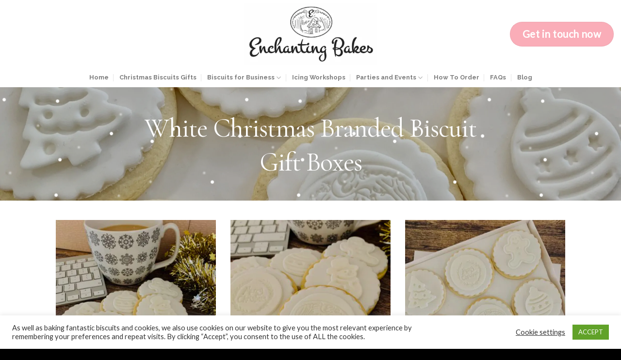

--- FILE ---
content_type: text/html; charset=UTF-8
request_url: https://enchantingbakes.co.uk/christmas-biscuits-gift-box/
body_size: 17990
content:
<!DOCTYPE html>
<html lang="en" class="loading-site no-js">
<head>
	<meta charset="UTF-8" />
	<link rel="profile" href="https://gmpg.org/xfn/11" />
	<link rel="pingback" href="https://enchantingbakes.co.uk/xmlrpc.php" />

	<script>(function(html){html.className = html.className.replace(/\bno-js\b/,'js')})(document.documentElement);</script>
<meta name='robots' content='index, follow, max-image-preview:large, max-snippet:-1, max-video-preview:-1' />
	<style>img:is([sizes="auto" i], [sizes^="auto," i]) { contain-intrinsic-size: 3000px 1500px }</style>
	<meta name="viewport" content="width=device-width, initial-scale=1" />
	<!-- This site is optimized with the Yoast SEO Premium plugin v21.9 (Yoast SEO v24.9) - https://yoast.com/wordpress/plugins/seo/ -->
	<title>White Christmas Biscuits Gift Box - Enchanting Bakes</title>
	<meta name="description" content="White Christmas Biscuits Gift Box - Enchanting Bakes" />
	<link rel="canonical" href="https://enchantingbakes.co.uk/christmas-biscuits-gift-box/" />
	<meta property="og:locale" content="en_US" />
	<meta property="og:type" content="article" />
	<meta property="og:title" content="White Christmas Biscuits Gift Box" />
	<meta property="og:description" content="White Christmas Biscuits Gift Box - Enchanting Bakes" />
	<meta property="og:url" content="https://enchantingbakes.co.uk/christmas-biscuits-gift-box/" />
	<meta property="og:site_name" content="Enchanting Bakes" />
	<meta property="article:modified_time" content="2021-09-14T13:08:45+00:00" />
	<meta name="twitter:card" content="summary_large_image" />
	<meta name="twitter:label1" content="Est. reading time" />
	<meta name="twitter:data1" content="2 minutes" />
	<script type="application/ld+json" class="yoast-schema-graph">{"@context":"https://schema.org","@graph":[{"@type":"WebPage","@id":"https://enchantingbakes.co.uk/christmas-biscuits-gift-box/","url":"https://enchantingbakes.co.uk/christmas-biscuits-gift-box/","name":"White Christmas Biscuits Gift Box - Enchanting Bakes","isPartOf":{"@id":"https://enchantingbakes.co.uk/#website"},"datePublished":"2020-09-23T13:13:06+00:00","dateModified":"2021-09-14T13:08:45+00:00","description":"White Christmas Biscuits Gift Box - Enchanting Bakes","breadcrumb":{"@id":"https://enchantingbakes.co.uk/christmas-biscuits-gift-box/#breadcrumb"},"inLanguage":"en","potentialAction":[{"@type":"ReadAction","target":["https://enchantingbakes.co.uk/christmas-biscuits-gift-box/"]}]},{"@type":"BreadcrumbList","@id":"https://enchantingbakes.co.uk/christmas-biscuits-gift-box/#breadcrumb","itemListElement":[{"@type":"ListItem","position":1,"name":"Home","item":"https://enchantingbakes.co.uk/"},{"@type":"ListItem","position":2,"name":"White Christmas Biscuits Gift Box"}]},{"@type":"WebSite","@id":"https://enchantingbakes.co.uk/#website","url":"https://enchantingbakes.co.uk/","name":"Enchanting Bakes","description":"Bespoke biscuits, gifts and events for your business","potentialAction":[{"@type":"SearchAction","target":{"@type":"EntryPoint","urlTemplate":"https://enchantingbakes.co.uk/?s={search_term_string}"},"query-input":{"@type":"PropertyValueSpecification","valueRequired":true,"valueName":"search_term_string"}}],"inLanguage":"en"}]}</script>
	<!-- / Yoast SEO Premium plugin. -->


<link rel='dns-prefetch' href='//www.googletagmanager.com' />
<link rel='prefetch' href='https://enchantingbakes.co.uk/wp-content/themes/flatsome/assets/js/flatsome.js?ver=be4456ec53c49e21f6f3' />
<link rel='prefetch' href='https://enchantingbakes.co.uk/wp-content/themes/flatsome/assets/js/chunk.slider.js?ver=3.18.4' />
<link rel='prefetch' href='https://enchantingbakes.co.uk/wp-content/themes/flatsome/assets/js/chunk.popups.js?ver=3.18.4' />
<link rel='prefetch' href='https://enchantingbakes.co.uk/wp-content/themes/flatsome/assets/js/chunk.tooltips.js?ver=3.18.4' />
<link rel="alternate" type="application/rss+xml" title="Enchanting Bakes &raquo; Feed" href="https://enchantingbakes.co.uk/feed/" />
<link rel="alternate" type="application/rss+xml" title="Enchanting Bakes &raquo; Comments Feed" href="https://enchantingbakes.co.uk/comments/feed/" />
<script type="text/javascript">
/* <![CDATA[ */
window._wpemojiSettings = {"baseUrl":"https:\/\/s.w.org\/images\/core\/emoji\/16.0.1\/72x72\/","ext":".png","svgUrl":"https:\/\/s.w.org\/images\/core\/emoji\/16.0.1\/svg\/","svgExt":".svg","source":{"concatemoji":"https:\/\/enchantingbakes.co.uk\/wp-includes\/js\/wp-emoji-release.min.js?ver=6.8.3"}};
/*! This file is auto-generated */
!function(s,n){var o,i,e;function c(e){try{var t={supportTests:e,timestamp:(new Date).valueOf()};sessionStorage.setItem(o,JSON.stringify(t))}catch(e){}}function p(e,t,n){e.clearRect(0,0,e.canvas.width,e.canvas.height),e.fillText(t,0,0);var t=new Uint32Array(e.getImageData(0,0,e.canvas.width,e.canvas.height).data),a=(e.clearRect(0,0,e.canvas.width,e.canvas.height),e.fillText(n,0,0),new Uint32Array(e.getImageData(0,0,e.canvas.width,e.canvas.height).data));return t.every(function(e,t){return e===a[t]})}function u(e,t){e.clearRect(0,0,e.canvas.width,e.canvas.height),e.fillText(t,0,0);for(var n=e.getImageData(16,16,1,1),a=0;a<n.data.length;a++)if(0!==n.data[a])return!1;return!0}function f(e,t,n,a){switch(t){case"flag":return n(e,"\ud83c\udff3\ufe0f\u200d\u26a7\ufe0f","\ud83c\udff3\ufe0f\u200b\u26a7\ufe0f")?!1:!n(e,"\ud83c\udde8\ud83c\uddf6","\ud83c\udde8\u200b\ud83c\uddf6")&&!n(e,"\ud83c\udff4\udb40\udc67\udb40\udc62\udb40\udc65\udb40\udc6e\udb40\udc67\udb40\udc7f","\ud83c\udff4\u200b\udb40\udc67\u200b\udb40\udc62\u200b\udb40\udc65\u200b\udb40\udc6e\u200b\udb40\udc67\u200b\udb40\udc7f");case"emoji":return!a(e,"\ud83e\udedf")}return!1}function g(e,t,n,a){var r="undefined"!=typeof WorkerGlobalScope&&self instanceof WorkerGlobalScope?new OffscreenCanvas(300,150):s.createElement("canvas"),o=r.getContext("2d",{willReadFrequently:!0}),i=(o.textBaseline="top",o.font="600 32px Arial",{});return e.forEach(function(e){i[e]=t(o,e,n,a)}),i}function t(e){var t=s.createElement("script");t.src=e,t.defer=!0,s.head.appendChild(t)}"undefined"!=typeof Promise&&(o="wpEmojiSettingsSupports",i=["flag","emoji"],n.supports={everything:!0,everythingExceptFlag:!0},e=new Promise(function(e){s.addEventListener("DOMContentLoaded",e,{once:!0})}),new Promise(function(t){var n=function(){try{var e=JSON.parse(sessionStorage.getItem(o));if("object"==typeof e&&"number"==typeof e.timestamp&&(new Date).valueOf()<e.timestamp+604800&&"object"==typeof e.supportTests)return e.supportTests}catch(e){}return null}();if(!n){if("undefined"!=typeof Worker&&"undefined"!=typeof OffscreenCanvas&&"undefined"!=typeof URL&&URL.createObjectURL&&"undefined"!=typeof Blob)try{var e="postMessage("+g.toString()+"("+[JSON.stringify(i),f.toString(),p.toString(),u.toString()].join(",")+"));",a=new Blob([e],{type:"text/javascript"}),r=new Worker(URL.createObjectURL(a),{name:"wpTestEmojiSupports"});return void(r.onmessage=function(e){c(n=e.data),r.terminate(),t(n)})}catch(e){}c(n=g(i,f,p,u))}t(n)}).then(function(e){for(var t in e)n.supports[t]=e[t],n.supports.everything=n.supports.everything&&n.supports[t],"flag"!==t&&(n.supports.everythingExceptFlag=n.supports.everythingExceptFlag&&n.supports[t]);n.supports.everythingExceptFlag=n.supports.everythingExceptFlag&&!n.supports.flag,n.DOMReady=!1,n.readyCallback=function(){n.DOMReady=!0}}).then(function(){return e}).then(function(){var e;n.supports.everything||(n.readyCallback(),(e=n.source||{}).concatemoji?t(e.concatemoji):e.wpemoji&&e.twemoji&&(t(e.twemoji),t(e.wpemoji)))}))}((window,document),window._wpemojiSettings);
/* ]]> */
</script>
<link rel='stylesheet' id='sbi_styles-css' href='https://enchantingbakes.co.uk/wp-content/plugins/instagram-feed/css/sbi-styles.min.css?ver=6.8.0' type='text/css' media='all' />
<style id='wp-emoji-styles-inline-css' type='text/css'>

	img.wp-smiley, img.emoji {
		display: inline !important;
		border: none !important;
		box-shadow: none !important;
		height: 1em !important;
		width: 1em !important;
		margin: 0 0.07em !important;
		vertical-align: -0.1em !important;
		background: none !important;
		padding: 0 !important;
	}
</style>
<style id='wp-block-library-inline-css' type='text/css'>
:root{--wp-admin-theme-color:#007cba;--wp-admin-theme-color--rgb:0,124,186;--wp-admin-theme-color-darker-10:#006ba1;--wp-admin-theme-color-darker-10--rgb:0,107,161;--wp-admin-theme-color-darker-20:#005a87;--wp-admin-theme-color-darker-20--rgb:0,90,135;--wp-admin-border-width-focus:2px;--wp-block-synced-color:#7a00df;--wp-block-synced-color--rgb:122,0,223;--wp-bound-block-color:var(--wp-block-synced-color)}@media (min-resolution:192dpi){:root{--wp-admin-border-width-focus:1.5px}}.wp-element-button{cursor:pointer}:root{--wp--preset--font-size--normal:16px;--wp--preset--font-size--huge:42px}:root .has-very-light-gray-background-color{background-color:#eee}:root .has-very-dark-gray-background-color{background-color:#313131}:root .has-very-light-gray-color{color:#eee}:root .has-very-dark-gray-color{color:#313131}:root .has-vivid-green-cyan-to-vivid-cyan-blue-gradient-background{background:linear-gradient(135deg,#00d084,#0693e3)}:root .has-purple-crush-gradient-background{background:linear-gradient(135deg,#34e2e4,#4721fb 50%,#ab1dfe)}:root .has-hazy-dawn-gradient-background{background:linear-gradient(135deg,#faaca8,#dad0ec)}:root .has-subdued-olive-gradient-background{background:linear-gradient(135deg,#fafae1,#67a671)}:root .has-atomic-cream-gradient-background{background:linear-gradient(135deg,#fdd79a,#004a59)}:root .has-nightshade-gradient-background{background:linear-gradient(135deg,#330968,#31cdcf)}:root .has-midnight-gradient-background{background:linear-gradient(135deg,#020381,#2874fc)}.has-regular-font-size{font-size:1em}.has-larger-font-size{font-size:2.625em}.has-normal-font-size{font-size:var(--wp--preset--font-size--normal)}.has-huge-font-size{font-size:var(--wp--preset--font-size--huge)}.has-text-align-center{text-align:center}.has-text-align-left{text-align:left}.has-text-align-right{text-align:right}#end-resizable-editor-section{display:none}.aligncenter{clear:both}.items-justified-left{justify-content:flex-start}.items-justified-center{justify-content:center}.items-justified-right{justify-content:flex-end}.items-justified-space-between{justify-content:space-between}.screen-reader-text{border:0;clip-path:inset(50%);height:1px;margin:-1px;overflow:hidden;padding:0;position:absolute;width:1px;word-wrap:normal!important}.screen-reader-text:focus{background-color:#ddd;clip-path:none;color:#444;display:block;font-size:1em;height:auto;left:5px;line-height:normal;padding:15px 23px 14px;text-decoration:none;top:5px;width:auto;z-index:100000}html :where(.has-border-color){border-style:solid}html :where([style*=border-top-color]){border-top-style:solid}html :where([style*=border-right-color]){border-right-style:solid}html :where([style*=border-bottom-color]){border-bottom-style:solid}html :where([style*=border-left-color]){border-left-style:solid}html :where([style*=border-width]){border-style:solid}html :where([style*=border-top-width]){border-top-style:solid}html :where([style*=border-right-width]){border-right-style:solid}html :where([style*=border-bottom-width]){border-bottom-style:solid}html :where([style*=border-left-width]){border-left-style:solid}html :where(img[class*=wp-image-]){height:auto;max-width:100%}:where(figure){margin:0 0 1em}html :where(.is-position-sticky){--wp-admin--admin-bar--position-offset:var(--wp-admin--admin-bar--height,0px)}@media screen and (max-width:600px){html :where(.is-position-sticky){--wp-admin--admin-bar--position-offset:0px}}
</style>
<link rel='stylesheet' id='contact-form-7-css' href='https://enchantingbakes.co.uk/wp-content/plugins/contact-form-7/includes/css/styles.css?ver=6.0.6' type='text/css' media='all' />
<link rel='stylesheet' id='cookie-law-info-css' href='https://enchantingbakes.co.uk/wp-content/plugins/cookie-law-info/legacy/public/css/cookie-law-info-public.css?ver=3.2.9' type='text/css' media='all' />
<link rel='stylesheet' id='cookie-law-info-gdpr-css' href='https://enchantingbakes.co.uk/wp-content/plugins/cookie-law-info/legacy/public/css/cookie-law-info-gdpr.css?ver=3.2.9' type='text/css' media='all' />
<link rel='stylesheet' id='flatsome-ninjaforms-css' href='https://enchantingbakes.co.uk/wp-content/themes/flatsome/inc/integrations/ninjaforms/ninjaforms.css?ver=6.8.3' type='text/css' media='all' />
<link rel='stylesheet' id='flatsome-main-css' href='https://enchantingbakes.co.uk/wp-content/themes/flatsome/assets/css/flatsome.css?ver=3.18.4' type='text/css' media='all' />
<style id='flatsome-main-inline-css' type='text/css'>
@font-face {
				font-family: "fl-icons";
				font-display: block;
				src: url(https://enchantingbakes.co.uk/wp-content/themes/flatsome/assets/css/icons/fl-icons.eot?v=3.18.4);
				src:
					url(https://enchantingbakes.co.uk/wp-content/themes/flatsome/assets/css/icons/fl-icons.eot#iefix?v=3.18.4) format("embedded-opentype"),
					url(https://enchantingbakes.co.uk/wp-content/themes/flatsome/assets/css/icons/fl-icons.woff2?v=3.18.4) format("woff2"),
					url(https://enchantingbakes.co.uk/wp-content/themes/flatsome/assets/css/icons/fl-icons.ttf?v=3.18.4) format("truetype"),
					url(https://enchantingbakes.co.uk/wp-content/themes/flatsome/assets/css/icons/fl-icons.woff?v=3.18.4) format("woff"),
					url(https://enchantingbakes.co.uk/wp-content/themes/flatsome/assets/css/icons/fl-icons.svg?v=3.18.4#fl-icons) format("svg");
			}
</style>
<link rel='stylesheet' id='flatsome-style-css' href='https://enchantingbakes.co.uk/wp-content/themes/enchanting-bakes/style.css?ver=3.0' type='text/css' media='all' />
<script type="text/javascript" src="https://enchantingbakes.co.uk/wp-includes/js/jquery/jquery.min.js?ver=3.7.1" id="jquery-core-js"></script>
<script type="text/javascript" src="https://enchantingbakes.co.uk/wp-includes/js/jquery/jquery-migrate.min.js?ver=3.4.1" id="jquery-migrate-js"></script>
<script type="text/javascript" id="cookie-law-info-js-extra">
/* <![CDATA[ */
var Cli_Data = {"nn_cookie_ids":[],"cookielist":[],"non_necessary_cookies":[],"ccpaEnabled":"","ccpaRegionBased":"","ccpaBarEnabled":"","strictlyEnabled":["necessary","obligatoire"],"ccpaType":"gdpr","js_blocking":"1","custom_integration":"","triggerDomRefresh":"","secure_cookies":""};
var cli_cookiebar_settings = {"animate_speed_hide":"500","animate_speed_show":"500","background":"#FFF","border":"#b1a6a6c2","border_on":"","button_1_button_colour":"#61a229","button_1_button_hover":"#4e8221","button_1_link_colour":"#fff","button_1_as_button":"1","button_1_new_win":"","button_2_button_colour":"#333","button_2_button_hover":"#292929","button_2_link_colour":"#444","button_2_as_button":"","button_2_hidebar":"","button_3_button_colour":"#3566bb","button_3_button_hover":"#2a5296","button_3_link_colour":"#fff","button_3_as_button":"1","button_3_new_win":"","button_4_button_colour":"#000","button_4_button_hover":"#000000","button_4_link_colour":"#333333","button_4_as_button":"","button_7_button_colour":"#61a229","button_7_button_hover":"#4e8221","button_7_link_colour":"#fff","button_7_as_button":"1","button_7_new_win":"","font_family":"inherit","header_fix":"","notify_animate_hide":"1","notify_animate_show":"","notify_div_id":"#cookie-law-info-bar","notify_position_horizontal":"right","notify_position_vertical":"bottom","scroll_close":"","scroll_close_reload":"","accept_close_reload":"","reject_close_reload":"","showagain_tab":"1","showagain_background":"#fff","showagain_border":"#000","showagain_div_id":"#cookie-law-info-again","showagain_x_position":"100px","text":"#333333","show_once_yn":"","show_once":"10000","logging_on":"","as_popup":"","popup_overlay":"1","bar_heading_text":"","cookie_bar_as":"banner","popup_showagain_position":"bottom-right","widget_position":"left"};
var log_object = {"ajax_url":"https:\/\/enchantingbakes.co.uk\/wp-admin\/admin-ajax.php"};
/* ]]> */
</script>
<script type="text/javascript" src="https://enchantingbakes.co.uk/wp-content/plugins/cookie-law-info/legacy/public/js/cookie-law-info-public.js?ver=3.2.9" id="cookie-law-info-js"></script>

<!-- Google tag (gtag.js) snippet added by Site Kit -->

<!-- Google Analytics snippet added by Site Kit -->
<script type="text/javascript" src="https://www.googletagmanager.com/gtag/js?id=GT-P82HWMH" id="google_gtagjs-js" async></script>
<script type="text/javascript" id="google_gtagjs-js-after">
/* <![CDATA[ */
window.dataLayer = window.dataLayer || [];function gtag(){dataLayer.push(arguments);}
gtag("set","linker",{"domains":["enchantingbakes.co.uk"]});
gtag("js", new Date());
gtag("set", "developer_id.dZTNiMT", true);
gtag("config", "GT-P82HWMH");
 window._googlesitekit = window._googlesitekit || {}; window._googlesitekit.throttledEvents = []; window._googlesitekit.gtagEvent = (name, data) => { var key = JSON.stringify( { name, data } ); if ( !! window._googlesitekit.throttledEvents[ key ] ) { return; } window._googlesitekit.throttledEvents[ key ] = true; setTimeout( () => { delete window._googlesitekit.throttledEvents[ key ]; }, 5 ); gtag( "event", name, { ...data, event_source: "site-kit" } ); } 
/* ]]> */
</script>

<!-- End Google tag (gtag.js) snippet added by Site Kit -->
<link rel="https://api.w.org/" href="https://enchantingbakes.co.uk/wp-json/" /><link rel="alternate" title="JSON" type="application/json" href="https://enchantingbakes.co.uk/wp-json/wp/v2/pages/935" /><link rel="EditURI" type="application/rsd+xml" title="RSD" href="https://enchantingbakes.co.uk/xmlrpc.php?rsd" />
<meta name="generator" content="WordPress 6.8.3" />
<link rel='shortlink' href='https://enchantingbakes.co.uk/?p=935' />
<link rel="alternate" title="oEmbed (JSON)" type="application/json+oembed" href="https://enchantingbakes.co.uk/wp-json/oembed/1.0/embed?url=https%3A%2F%2Fenchantingbakes.co.uk%2Fchristmas-biscuits-gift-box%2F" />
<link rel="alternate" title="oEmbed (XML)" type="text/xml+oembed" href="https://enchantingbakes.co.uk/wp-json/oembed/1.0/embed?url=https%3A%2F%2Fenchantingbakes.co.uk%2Fchristmas-biscuits-gift-box%2F&#038;format=xml" />

		<!-- GA Google Analytics @ https://m0n.co/ga -->
		<script async src="https://www.googletagmanager.com/gtag/js?id=UA-79133099-1"></script>
		<script>
			window.dataLayer = window.dataLayer || [];
			function gtag(){dataLayer.push(arguments);}
			gtag('js', new Date());
			gtag('config', 'UA-79133099-1');
		</script>

	<meta name="generator" content="Site Kit by Google 1.151.0" /><style>.bg{opacity: 0; transition: opacity 1s; -webkit-transition: opacity 1s;} .bg-loaded{opacity: 1;}</style><link rel="icon" href="https://enchantingbakes.co.uk/wp-content/uploads/2023/05/ENCHANTING-BAKES-E-100x100.png" sizes="32x32" />
<link rel="icon" href="https://enchantingbakes.co.uk/wp-content/uploads/2023/05/ENCHANTING-BAKES-E-280x280.png" sizes="192x192" />
<link rel="apple-touch-icon" href="https://enchantingbakes.co.uk/wp-content/uploads/2023/05/ENCHANTING-BAKES-E-280x280.png" />
<meta name="msapplication-TileImage" content="https://enchantingbakes.co.uk/wp-content/uploads/2023/05/ENCHANTING-BAKES-E-280x280.png" />
<style id="custom-css" type="text/css">:root {--primary-color: #faadb8;--fs-color-primary: #faadb8;--fs-color-secondary: #d26e4b;--fs-color-success: #7a9c59;--fs-color-alert: #b20000;--fs-experimental-link-color: #334862;--fs-experimental-link-color-hover: #111;}.tooltipster-base {--tooltip-color: #fff;--tooltip-bg-color: #000;}.off-canvas-right .mfp-content, .off-canvas-left .mfp-content {--drawer-width: 300px;}.header-main{height: 140px}#logo img{max-height: 140px}#logo{width:275px;}.header-bottom{min-height: 10px}.header-top{min-height: 30px}.transparent .header-main{height: 90px}.transparent #logo img{max-height: 90px}.has-transparent + .page-title:first-of-type,.has-transparent + #main > .page-title,.has-transparent + #main > div > .page-title,.has-transparent + #main .page-header-wrapper:first-of-type .page-title{padding-top: 140px;}.header.show-on-scroll,.stuck .header-main{height:70px!important}.stuck #logo img{max-height: 70px!important}.header-bottom {background-color: #ffffff}@media (max-width: 549px) {.header-main{height: 70px}#logo img{max-height: 70px}}body{font-family: Lato, sans-serif;}body {font-weight: 400;font-style: normal;}.nav > li > a {font-family: Raleway, sans-serif;}.mobile-sidebar-levels-2 .nav > li > ul > li > a {font-family: Raleway, sans-serif;}.nav > li > a,.mobile-sidebar-levels-2 .nav > li > ul > li > a {font-weight: 700;font-style: normal;}h1,h2,h3,h4,h5,h6,.heading-font, .off-canvas-center .nav-sidebar.nav-vertical > li > a{font-family: Cormorant, sans-serif;}h1,h2,h3,h4,h5,h6,.heading-font,.banner h1,.banner h2 {font-weight: 400;font-style: normal;}.alt-font{font-family: "Dancing Script", sans-serif;}.alt-font {font-weight: 400!important;font-style: normal!important;}.breadcrumbs{text-transform: none;}button,.button{text-transform: none;}.nav > li > a, .links > li > a{text-transform: none;}.section-title span{text-transform: none;}h3.widget-title,span.widget-title{text-transform: none;}.footer-1{background-color: #f9f9f9}.footer-2{background-color: #878787}.absolute-footer, html{background-color: #000000}.nav-vertical-fly-out > li + li {border-top-width: 1px; border-top-style: solid;}.label-new.menu-item > a:after{content:"New";}.label-hot.menu-item > a:after{content:"Hot";}.label-sale.menu-item > a:after{content:"Sale";}.label-popular.menu-item > a:after{content:"Popular";}</style><style id="kirki-inline-styles">/* cyrillic-ext */
@font-face {
  font-family: 'Cormorant';
  font-style: normal;
  font-weight: 400;
  font-display: swap;
  src: url(https://enchantingbakes.co.uk/wp-content/fonts/cormorant/font) format('woff');
  unicode-range: U+0460-052F, U+1C80-1C8A, U+20B4, U+2DE0-2DFF, U+A640-A69F, U+FE2E-FE2F;
}
/* cyrillic */
@font-face {
  font-family: 'Cormorant';
  font-style: normal;
  font-weight: 400;
  font-display: swap;
  src: url(https://enchantingbakes.co.uk/wp-content/fonts/cormorant/font) format('woff');
  unicode-range: U+0301, U+0400-045F, U+0490-0491, U+04B0-04B1, U+2116;
}
/* vietnamese */
@font-face {
  font-family: 'Cormorant';
  font-style: normal;
  font-weight: 400;
  font-display: swap;
  src: url(https://enchantingbakes.co.uk/wp-content/fonts/cormorant/font) format('woff');
  unicode-range: U+0102-0103, U+0110-0111, U+0128-0129, U+0168-0169, U+01A0-01A1, U+01AF-01B0, U+0300-0301, U+0303-0304, U+0308-0309, U+0323, U+0329, U+1EA0-1EF9, U+20AB;
}
/* latin-ext */
@font-face {
  font-family: 'Cormorant';
  font-style: normal;
  font-weight: 400;
  font-display: swap;
  src: url(https://enchantingbakes.co.uk/wp-content/fonts/cormorant/font) format('woff');
  unicode-range: U+0100-02BA, U+02BD-02C5, U+02C7-02CC, U+02CE-02D7, U+02DD-02FF, U+0304, U+0308, U+0329, U+1D00-1DBF, U+1E00-1E9F, U+1EF2-1EFF, U+2020, U+20A0-20AB, U+20AD-20C0, U+2113, U+2C60-2C7F, U+A720-A7FF;
}
/* latin */
@font-face {
  font-family: 'Cormorant';
  font-style: normal;
  font-weight: 400;
  font-display: swap;
  src: url(https://enchantingbakes.co.uk/wp-content/fonts/cormorant/font) format('woff');
  unicode-range: U+0000-00FF, U+0131, U+0152-0153, U+02BB-02BC, U+02C6, U+02DA, U+02DC, U+0304, U+0308, U+0329, U+2000-206F, U+20AC, U+2122, U+2191, U+2193, U+2212, U+2215, U+FEFF, U+FFFD;
}/* latin-ext */
@font-face {
  font-family: 'Lato';
  font-style: normal;
  font-weight: 400;
  font-display: swap;
  src: url(https://enchantingbakes.co.uk/wp-content/fonts/lato/font) format('woff');
  unicode-range: U+0100-02BA, U+02BD-02C5, U+02C7-02CC, U+02CE-02D7, U+02DD-02FF, U+0304, U+0308, U+0329, U+1D00-1DBF, U+1E00-1E9F, U+1EF2-1EFF, U+2020, U+20A0-20AB, U+20AD-20C0, U+2113, U+2C60-2C7F, U+A720-A7FF;
}
/* latin */
@font-face {
  font-family: 'Lato';
  font-style: normal;
  font-weight: 400;
  font-display: swap;
  src: url(https://enchantingbakes.co.uk/wp-content/fonts/lato/font) format('woff');
  unicode-range: U+0000-00FF, U+0131, U+0152-0153, U+02BB-02BC, U+02C6, U+02DA, U+02DC, U+0304, U+0308, U+0329, U+2000-206F, U+20AC, U+2122, U+2191, U+2193, U+2212, U+2215, U+FEFF, U+FFFD;
}/* cyrillic-ext */
@font-face {
  font-family: 'Raleway';
  font-style: normal;
  font-weight: 700;
  font-display: swap;
  src: url(https://enchantingbakes.co.uk/wp-content/fonts/raleway/font) format('woff');
  unicode-range: U+0460-052F, U+1C80-1C8A, U+20B4, U+2DE0-2DFF, U+A640-A69F, U+FE2E-FE2F;
}
/* cyrillic */
@font-face {
  font-family: 'Raleway';
  font-style: normal;
  font-weight: 700;
  font-display: swap;
  src: url(https://enchantingbakes.co.uk/wp-content/fonts/raleway/font) format('woff');
  unicode-range: U+0301, U+0400-045F, U+0490-0491, U+04B0-04B1, U+2116;
}
/* vietnamese */
@font-face {
  font-family: 'Raleway';
  font-style: normal;
  font-weight: 700;
  font-display: swap;
  src: url(https://enchantingbakes.co.uk/wp-content/fonts/raleway/font) format('woff');
  unicode-range: U+0102-0103, U+0110-0111, U+0128-0129, U+0168-0169, U+01A0-01A1, U+01AF-01B0, U+0300-0301, U+0303-0304, U+0308-0309, U+0323, U+0329, U+1EA0-1EF9, U+20AB;
}
/* latin-ext */
@font-face {
  font-family: 'Raleway';
  font-style: normal;
  font-weight: 700;
  font-display: swap;
  src: url(https://enchantingbakes.co.uk/wp-content/fonts/raleway/font) format('woff');
  unicode-range: U+0100-02BA, U+02BD-02C5, U+02C7-02CC, U+02CE-02D7, U+02DD-02FF, U+0304, U+0308, U+0329, U+1D00-1DBF, U+1E00-1E9F, U+1EF2-1EFF, U+2020, U+20A0-20AB, U+20AD-20C0, U+2113, U+2C60-2C7F, U+A720-A7FF;
}
/* latin */
@font-face {
  font-family: 'Raleway';
  font-style: normal;
  font-weight: 700;
  font-display: swap;
  src: url(https://enchantingbakes.co.uk/wp-content/fonts/raleway/font) format('woff');
  unicode-range: U+0000-00FF, U+0131, U+0152-0153, U+02BB-02BC, U+02C6, U+02DA, U+02DC, U+0304, U+0308, U+0329, U+2000-206F, U+20AC, U+2122, U+2191, U+2193, U+2212, U+2215, U+FEFF, U+FFFD;
}/* vietnamese */
@font-face {
  font-family: 'Dancing Script';
  font-style: normal;
  font-weight: 400;
  font-display: swap;
  src: url(https://enchantingbakes.co.uk/wp-content/fonts/dancing-script/font) format('woff');
  unicode-range: U+0102-0103, U+0110-0111, U+0128-0129, U+0168-0169, U+01A0-01A1, U+01AF-01B0, U+0300-0301, U+0303-0304, U+0308-0309, U+0323, U+0329, U+1EA0-1EF9, U+20AB;
}
/* latin-ext */
@font-face {
  font-family: 'Dancing Script';
  font-style: normal;
  font-weight: 400;
  font-display: swap;
  src: url(https://enchantingbakes.co.uk/wp-content/fonts/dancing-script/font) format('woff');
  unicode-range: U+0100-02BA, U+02BD-02C5, U+02C7-02CC, U+02CE-02D7, U+02DD-02FF, U+0304, U+0308, U+0329, U+1D00-1DBF, U+1E00-1E9F, U+1EF2-1EFF, U+2020, U+20A0-20AB, U+20AD-20C0, U+2113, U+2C60-2C7F, U+A720-A7FF;
}
/* latin */
@font-face {
  font-family: 'Dancing Script';
  font-style: normal;
  font-weight: 400;
  font-display: swap;
  src: url(https://enchantingbakes.co.uk/wp-content/fonts/dancing-script/font) format('woff');
  unicode-range: U+0000-00FF, U+0131, U+0152-0153, U+02BB-02BC, U+02C6, U+02DA, U+02DC, U+0304, U+0308, U+0329, U+2000-206F, U+20AC, U+2122, U+2191, U+2193, U+2212, U+2215, U+FEFF, U+FFFD;
}</style></head>

<body data-rsssl=1 class="wp-singular page-template page-template-page-blank page-template-page-blank-php page page-id-935 wp-theme-flatsome wp-child-theme-enchanting-bakes lightbox nav-dropdown-has-arrow nav-dropdown-has-shadow nav-dropdown-has-border">


<a class="skip-link screen-reader-text" href="#main">Skip to content</a>

<div id="wrapper">

	
	<header id="header" class="header header-full-width has-sticky sticky-jump">
		<div class="header-wrapper">
			<div id="masthead" class="header-main show-logo-center">
      <div class="header-inner flex-row container logo-center medium-logo-center" role="navigation">

          <!-- Logo -->
          <div id="logo" class="flex-col logo">
            
<!-- Header logo -->
<a href="https://enchantingbakes.co.uk/" title="Enchanting Bakes - Bespoke biscuits, gifts and events for your business" rel="home">
		<img width="774" height="362" src="https://enchantingbakes.co.uk/wp-content/uploads/2020/08/bakes-logo.png" class="header_logo header-logo" alt="Enchanting Bakes"/><img  width="774" height="362" src="https://enchantingbakes.co.uk/wp-content/uploads/2020/08/bakes-logo.png" class="header-logo-dark" alt="Enchanting Bakes"/></a>
          </div>

          <!-- Mobile Left Elements -->
          <div class="flex-col show-for-medium flex-left">
            <ul class="mobile-nav nav nav-left ">
              <li class="nav-icon has-icon">
  		<a href="#" data-open="#main-menu" data-pos="left" data-bg="main-menu-overlay" data-color="" class="is-small" aria-label="Menu" aria-controls="main-menu" aria-expanded="false">

		  <i class="icon-menu" ></i>
		  		</a>
	</li>
            </ul>
          </div>

          <!-- Left Elements -->
          <div class="flex-col hide-for-medium flex-left
            ">
            <ul class="header-nav header-nav-main nav nav-left  nav-uppercase" >
                          </ul>
          </div>

          <!-- Right Elements -->
          <div class="flex-col hide-for-medium flex-right">
            <ul class="header-nav header-nav-main nav nav-right  nav-uppercase">
              <li class="html header-button-1">
	<div class="header-button">
		<a href="https://enchantingbakes.co.uk/contact/" class="button primary is-xlarge"  style="border-radius:99px;">
    <span>Get in touch now</span>
  </a>
	</div>
</li>
            </ul>
          </div>

          <!-- Mobile Right Elements -->
          <div class="flex-col show-for-medium flex-right">
            <ul class="mobile-nav nav nav-right ">
                          </ul>
          </div>

      </div>

      </div>
<div id="wide-nav" class="header-bottom wide-nav flex-has-center">
    <div class="flex-row container">

            
                        <div class="flex-col hide-for-medium flex-center">
                <ul class="nav header-nav header-bottom-nav nav-center  nav-divided">
                    <li id="menu-item-133" class="menu-item menu-item-type-post_type menu-item-object-page menu-item-home menu-item-133 menu-item-design-default"><a href="https://enchantingbakes.co.uk/" class="nav-top-link">Home</a></li>
<li id="menu-item-16832" class="menu-item menu-item-type-post_type menu-item-object-page menu-item-16832 menu-item-design-default"><a href="https://enchantingbakes.co.uk/christmas-biscuits-for-business/" class="nav-top-link">Christmas Biscuits Gifts</a></li>
<li id="menu-item-132" class="menu-item menu-item-type-post_type menu-item-object-page menu-item-has-children menu-item-132 menu-item-design-default has-dropdown"><a href="https://enchantingbakes.co.uk/biscuits-for-business/" class="nav-top-link" aria-expanded="false" aria-haspopup="menu">Biscuits for Business<i class="icon-angle-down" ></i></a>
<ul class="sub-menu nav-dropdown nav-dropdown-default">
	<li id="menu-item-14883" class="menu-item menu-item-type-post_type menu-item-object-page menu-item-14883"><a href="https://enchantingbakes.co.uk/what-they-are-saying/">What they are saying</a></li>
</ul>
</li>
<li id="menu-item-465" class="menu-item menu-item-type-post_type menu-item-object-page menu-item-465 menu-item-design-default"><a href="https://enchantingbakes.co.uk/biscuits-for-business/personalised-icing-workshops-team-building-events/" class="nav-top-link">Icing Workshops</a></li>
<li id="menu-item-463" class="menu-item menu-item-type-post_type menu-item-object-page menu-item-has-children menu-item-463 menu-item-design-default has-dropdown"><a href="https://enchantingbakes.co.uk/parties-and-events/" class="nav-top-link" aria-expanded="false" aria-haspopup="menu">Parties and Events<i class="icon-angle-down" ></i></a>
<ul class="sub-menu nav-dropdown nav-dropdown-default">
	<li id="menu-item-486" class="menu-item menu-item-type-post_type menu-item-object-page menu-item-486"><a href="https://enchantingbakes.co.uk/parties-and-events/photo-cookies/">Photo Cookies</a></li>
	<li id="menu-item-487" class="menu-item menu-item-type-post_type menu-item-object-page menu-item-487"><a href="https://enchantingbakes.co.uk/parties-and-events/parties/">Parties</a></li>
	<li id="menu-item-468" class="menu-item menu-item-type-post_type menu-item-object-page menu-item-468"><a href="https://enchantingbakes.co.uk/parties-and-events/weddings/">Weddings</a></li>
	<li id="menu-item-488" class="menu-item menu-item-type-post_type menu-item-object-page menu-item-488"><a href="https://enchantingbakes.co.uk/parties-and-events/baby-showers/">Baby Showers</a></li>
</ul>
</li>
<li id="menu-item-15178" class="menu-item menu-item-type-post_type menu-item-object-page menu-item-15178 menu-item-design-default"><a href="https://enchantingbakes.co.uk/how-to-order-custom-biscuits-from-enchanting-bakes/" class="nav-top-link">How To Order</a></li>
<li id="menu-item-496" class="menu-item menu-item-type-post_type menu-item-object-page menu-item-496 menu-item-design-default"><a href="https://enchantingbakes.co.uk/faqs/" class="nav-top-link">FAQs</a></li>
<li id="menu-item-513" class="menu-item menu-item-type-taxonomy menu-item-object-category menu-item-513 menu-item-design-default"><a href="https://enchantingbakes.co.uk/category/blog/" class="nav-top-link">Blog</a></li>
                </ul>
            </div>
            
            
                          <div class="flex-col show-for-medium flex-grow">
                  <ul class="nav header-bottom-nav nav-center mobile-nav  nav-divided">
                      <li class="html header-button-1">
	<div class="header-button">
		<a href="https://enchantingbakes.co.uk/contact/" class="button primary is-xlarge"  style="border-radius:99px;">
    <span>Get in touch now</span>
  </a>
	</div>
</li>
                  </ul>
              </div>
            
    </div>
</div>

<div class="header-bg-container fill"><div class="header-bg-image fill"></div><div class="header-bg-color fill"></div></div>		</div>
	</header>

	
	<main id="main" class="">


<div id="content" role="main" class="content-area">

		
			
	<section class="section dark" id="section_1062705730">
		<div class="bg section-bg fill bg-fill  " >

			
			<div class="section-bg-overlay absolute fill"></div><div class="effect-snow bg-effect fill no-click"></div>
			

		</div>

		

		<div class="section-content relative">
			

<div class="row align-center"  id="row-1195510340">


	<div id="col-1334263004" class="col medium-8 small-12 large-8"  >
				<div class="col-inner text-center"  >
			
			

<h1><span style="font-size: 200%;">White Christmas Branded Biscuit Gift Boxes</span></h1>

		</div>
					</div>

	


<style>
#row-1195510340 > .col > .col-inner {
  padding: 50px 0px 0px 0px;
}
</style>
</div>

		</div>

		
<style>
#section_1062705730 {
  padding-top: 0px;
  padding-bottom: 0px;
  background-color: rgb(40, 40, 40);
}
#section_1062705730 .section-bg-overlay {
  background-color: rgba(0, 0, 0, 0.24);
}
#section_1062705730 .section-bg.bg-loaded {
  background-image: url(https://enchantingbakes.co.uk/wp-content/uploads/2020/09/IMG_2906-scaled.jpg);
}
</style>
	</section>
	
	<section class="section" id="section_439378684">
		<div class="bg section-bg fill bg-fill  bg-loaded" >

			
			
			

		</div>

		

		<div class="section-content relative">
			

	<div id="gap-212077548" class="gap-element clearfix" style="display:block; height:auto;">
		
<style>
#gap-212077548 {
  padding-top: 40px;
}
</style>
	</div>
	


  
    <div class="row large-columns-3 medium-columns- small-columns-2" >
  <div class="gallery-col col" >
          <div class="col-inner">
            <a class="image-lightbox lightbox-gallery" href="https://enchantingbakes.co.uk/wp-content/uploads/2020/09/IMG_6538-800x800.jpg" title="">            <div class="box has-hover gallery-box box-overlay dark">
              <div class="box-image" >
                <img fetchpriority="high" decoding="async" width="400" height="400" src="https://enchantingbakes.co.uk/wp-content/uploads/2020/09/IMG_6538-400x400.jpg" class="attachment-medium size-medium" alt="Branded white Christmas biscuit gift box - Christmas Biscuits from Enchanting Bakes" ids="995,996,997,990,1000,967" columns="3" srcset="https://enchantingbakes.co.uk/wp-content/uploads/2020/09/IMG_6538-400x400.jpg 400w, https://enchantingbakes.co.uk/wp-content/uploads/2020/09/IMG_6538-scaled-100x100.jpg 100w, https://enchantingbakes.co.uk/wp-content/uploads/2020/09/IMG_6538-scaled-510x510.jpg 510w, https://enchantingbakes.co.uk/wp-content/uploads/2020/09/IMG_6538-800x800.jpg 800w, https://enchantingbakes.co.uk/wp-content/uploads/2020/09/IMG_6538-280x280.jpg 280w, https://enchantingbakes.co.uk/wp-content/uploads/2020/09/IMG_6538-768x768.jpg 768w, https://enchantingbakes.co.uk/wp-content/uploads/2020/09/IMG_6538-1536x1536.jpg 1536w, https://enchantingbakes.co.uk/wp-content/uploads/2020/09/IMG_6538-2048x2048.jpg 2048w" sizes="(max-width: 400px) 100vw, 400px" />                                  <div class="overlay fill"
                      style="background-color: rgba(0,0,0,.15)">
                  </div>
                                                              </div>
              <div class="box-text text-left" >
                 <p></p>
              </div>
            </div>
            </a>          </div>
         </div><div class="gallery-col col" >
          <div class="col-inner">
            <a class="image-lightbox lightbox-gallery" href="https://enchantingbakes.co.uk/wp-content/uploads/2020/09/IMG_6539-800x800.jpg" title="">            <div class="box has-hover gallery-box box-overlay dark">
              <div class="box-image" >
                <img decoding="async" width="400" height="400" src="https://enchantingbakes.co.uk/wp-content/uploads/2020/09/IMG_6539-400x400.jpg" class="attachment-medium size-medium" alt="Branded white Christmas biscuit gift box - Christmas Biscuits from Enchanting Bakes" ids="995,996,997,990,1000,967" columns="3" srcset="https://enchantingbakes.co.uk/wp-content/uploads/2020/09/IMG_6539-400x400.jpg 400w, https://enchantingbakes.co.uk/wp-content/uploads/2020/09/IMG_6539-100x100.jpg 100w, https://enchantingbakes.co.uk/wp-content/uploads/2020/09/IMG_6539-510x510.jpg 510w, https://enchantingbakes.co.uk/wp-content/uploads/2020/09/IMG_6539-800x800.jpg 800w, https://enchantingbakes.co.uk/wp-content/uploads/2020/09/IMG_6539-280x280.jpg 280w, https://enchantingbakes.co.uk/wp-content/uploads/2020/09/IMG_6539-768x768.jpg 768w, https://enchantingbakes.co.uk/wp-content/uploads/2020/09/IMG_6539-1536x1536.jpg 1536w, https://enchantingbakes.co.uk/wp-content/uploads/2020/09/IMG_6539-2048x2048.jpg 2048w" sizes="(max-width: 400px) 100vw, 400px" />                                  <div class="overlay fill"
                      style="background-color: rgba(0,0,0,.15)">
                  </div>
                                                              </div>
              <div class="box-text text-left" >
                 <p></p>
              </div>
            </div>
            </a>          </div>
         </div><div class="gallery-col col" >
          <div class="col-inner">
            <a class="image-lightbox lightbox-gallery" href="https://enchantingbakes.co.uk/wp-content/uploads/2020/09/IMG_6540-800x800.jpg" title="">            <div class="box has-hover gallery-box box-overlay dark">
              <div class="box-image" >
                <img decoding="async" width="400" height="400" src="https://enchantingbakes.co.uk/wp-content/uploads/2020/09/IMG_6540-400x400.jpg" class="attachment-medium size-medium" alt="Branded white Christmas biscuit gift box - Christmas Biscuits from Enchanting Bakes" ids="995,996,997,990,1000,967" columns="3" srcset="https://enchantingbakes.co.uk/wp-content/uploads/2020/09/IMG_6540-400x400.jpg 400w, https://enchantingbakes.co.uk/wp-content/uploads/2020/09/IMG_6540-scaled-100x100.jpg 100w, https://enchantingbakes.co.uk/wp-content/uploads/2020/09/IMG_6540-scaled-510x510.jpg 510w, https://enchantingbakes.co.uk/wp-content/uploads/2020/09/IMG_6540-800x800.jpg 800w, https://enchantingbakes.co.uk/wp-content/uploads/2020/09/IMG_6540-280x280.jpg 280w, https://enchantingbakes.co.uk/wp-content/uploads/2020/09/IMG_6540-768x768.jpg 768w, https://enchantingbakes.co.uk/wp-content/uploads/2020/09/IMG_6540-1536x1536.jpg 1536w, https://enchantingbakes.co.uk/wp-content/uploads/2020/09/IMG_6540-2048x2048.jpg 2048w" sizes="(max-width: 400px) 100vw, 400px" />                                  <div class="overlay fill"
                      style="background-color: rgba(0,0,0,.15)">
                  </div>
                                                              </div>
              <div class="box-text text-left" >
                 <p></p>
              </div>
            </div>
            </a>          </div>
         </div><div class="gallery-col col" >
          <div class="col-inner">
            <a class="image-lightbox lightbox-gallery" href="https://enchantingbakes.co.uk/wp-content/uploads/2020/09/IMG_6541-800x800.jpg" title="">            <div class="box has-hover gallery-box box-overlay dark">
              <div class="box-image" >
                <img loading="lazy" decoding="async" width="400" height="400" src="https://enchantingbakes.co.uk/wp-content/uploads/2020/09/IMG_6541-400x400.jpg" class="attachment-medium size-medium" alt="branded white christmas biscuit gift box" ids="995,996,997,990,1000,967" columns="3" srcset="https://enchantingbakes.co.uk/wp-content/uploads/2020/09/IMG_6541-400x400.jpg 400w, https://enchantingbakes.co.uk/wp-content/uploads/2020/09/IMG_6541-scaled-100x100.jpg 100w, https://enchantingbakes.co.uk/wp-content/uploads/2020/09/IMG_6541-scaled-510x510.jpg 510w, https://enchantingbakes.co.uk/wp-content/uploads/2020/09/IMG_6541-800x800.jpg 800w, https://enchantingbakes.co.uk/wp-content/uploads/2020/09/IMG_6541-280x280.jpg 280w, https://enchantingbakes.co.uk/wp-content/uploads/2020/09/IMG_6541-768x768.jpg 768w, https://enchantingbakes.co.uk/wp-content/uploads/2020/09/IMG_6541-1536x1536.jpg 1536w, https://enchantingbakes.co.uk/wp-content/uploads/2020/09/IMG_6541-2048x2048.jpg 2048w" sizes="auto, (max-width: 400px) 100vw, 400px" />                                  <div class="overlay fill"
                      style="background-color: rgba(0,0,0,.15)">
                  </div>
                                                              </div>
              <div class="box-text text-left" >
                 <p></p>
              </div>
            </div>
            </a>          </div>
         </div><div class="gallery-col col" >
          <div class="col-inner">
            <a class="image-lightbox lightbox-gallery" href="https://enchantingbakes.co.uk/wp-content/uploads/2020/09/IMG_6542-800x800.jpg" title="">            <div class="box has-hover gallery-box box-overlay dark">
              <div class="box-image" >
                <img loading="lazy" decoding="async" width="400" height="400" src="https://enchantingbakes.co.uk/wp-content/uploads/2020/09/IMG_6542-400x400.jpg" class="attachment-medium size-medium" alt="Branded white Christmas biscuit gift box - Christmas Biscuits from Enchanting Bakes" ids="995,996,997,990,1000,967" columns="3" srcset="https://enchantingbakes.co.uk/wp-content/uploads/2020/09/IMG_6542-400x400.jpg 400w, https://enchantingbakes.co.uk/wp-content/uploads/2020/09/IMG_6542-scaled-100x100.jpg 100w, https://enchantingbakes.co.uk/wp-content/uploads/2020/09/IMG_6542-scaled-510x510.jpg 510w, https://enchantingbakes.co.uk/wp-content/uploads/2020/09/IMG_6542-800x800.jpg 800w, https://enchantingbakes.co.uk/wp-content/uploads/2020/09/IMG_6542-280x280.jpg 280w, https://enchantingbakes.co.uk/wp-content/uploads/2020/09/IMG_6542-768x768.jpg 768w, https://enchantingbakes.co.uk/wp-content/uploads/2020/09/IMG_6542-1536x1536.jpg 1536w, https://enchantingbakes.co.uk/wp-content/uploads/2020/09/IMG_6542-2048x2048.jpg 2048w" sizes="auto, (max-width: 400px) 100vw, 400px" />                                  <div class="overlay fill"
                      style="background-color: rgba(0,0,0,.15)">
                  </div>
                                                              </div>
              <div class="box-text text-left" >
                 <p></p>
              </div>
            </div>
            </a>          </div>
         </div><div class="gallery-col col" >
          <div class="col-inner">
            <a class="image-lightbox lightbox-gallery" href="https://enchantingbakes.co.uk/wp-content/uploads/2020/09/IMG_2911-800x800.jpg" title="">            <div class="box has-hover gallery-box box-overlay dark">
              <div class="box-image" >
                <img loading="lazy" decoding="async" width="400" height="400" src="https://enchantingbakes.co.uk/wp-content/uploads/2020/09/IMG_2911-400x400.jpg" class="attachment-medium size-medium" alt="" ids="995,996,997,990,1000,967" columns="3" srcset="https://enchantingbakes.co.uk/wp-content/uploads/2020/09/IMG_2911-400x400.jpg 400w, https://enchantingbakes.co.uk/wp-content/uploads/2020/09/IMG_2911-scaled-100x100.jpg 100w, https://enchantingbakes.co.uk/wp-content/uploads/2020/09/IMG_2911-scaled-510x510.jpg 510w, https://enchantingbakes.co.uk/wp-content/uploads/2020/09/IMG_2911-800x800.jpg 800w, https://enchantingbakes.co.uk/wp-content/uploads/2020/09/IMG_2911-280x280.jpg 280w, https://enchantingbakes.co.uk/wp-content/uploads/2020/09/IMG_2911-768x768.jpg 768w, https://enchantingbakes.co.uk/wp-content/uploads/2020/09/IMG_2911-1536x1536.jpg 1536w, https://enchantingbakes.co.uk/wp-content/uploads/2020/09/IMG_2911-2048x2048.jpg 2048w" sizes="auto, (max-width: 400px) 100vw, 400px" />                                  <div class="overlay fill"
                      style="background-color: rgba(0,0,0,.15)">
                  </div>
                                                              </div>
              <div class="box-text text-left" >
                 <p></p>
              </div>
            </div>
            </a>          </div>
         </div></div>

<div class="row row-full-width align-center"  id="row-1627214829">


	<div id="col-1493926229" class="col medium-10 small-12 large-10"  >
				<div class="col-inner"  >
			
			

<h2 style="text-align: center;">From £18.50 per box.</h2>
<p>Are you dreaming of a White Christmas?</p>
<p>The White Christmas Biscuit Gift Box is an elegant, simple and festive gift. Whether for your customers or your team, everyone will appreciate this unique, tasty Christmas gift.</p>
<p>Each gift box contains 6 delicious hand baked vanilla sugar cookies. Each biscuit is hand iced with a Christmas character (Gingerbread Man, Bauble, Christmas tree and Snowman), plus 2 further biscuits which can be customised with your message and brand. We can emboss your logo and festive message into the delectable icing, or use our edible printing technology to reproduce your logo in colour.</p>
<p>&nbsp;<br><strong>Packaging</strong><br>The biscuits are presented in a white gift box with coloured bakers twine, and includes a printed A6 gift card with your message.<br>The packaging can be customised to include coloured or logo ribbons, branded labelling and custom stickers. Please allow time for these to be created. Additional costs may apply. Please get in touch if you would like to look at this option.<br>&nbsp;<br><strong>Order Size</strong><br>Minimum order size of 10 applies.&nbsp;<br>Volume Discount apply for orders over 25 boxes, and 50 boxes.&nbsp;<br>&nbsp;<br><strong>Postage/Fulfilment</strong><br>Prices do not include postage. We can send all gift boxes to you, or we can handle fulfilment for you.<br>&nbsp;<br><strong>Ingredients</strong><br>Wheat flour, Butter, Egg, Sugar, Vanilla Extract, Fondant Icing, Royal Icing, Food colourings. Ingredients may vary depending on decorations and flavours. All orders have complete ingredients listings for that specific order.&nbsp;<br>&nbsp;<br><strong>Allergens</strong><br>Our biscuits are made with butter (MILK), flour (GLUTEN) and EGG. We also make biscuits in our bakery that may include nuts and seeds, and therefore all of our products may contain nuts, seeds and peanuts.<br>&nbsp;<br>Best Before: If stored in an airtight container, our biscuits last up to 6 weeks. However, they taste amazing so it is unlikely they will hang round this long&#8230;!</p>
<div class="row"  id="row-903941723">


	<div id="col-1987602721" class="col medium-4 small-12 large-4"  >
				<div class="col-inner"  >
			
			


		</div>
					</div>

	

	<div id="col-377132057" class="col medium-4 small-12 large-4"  >
				<div class="col-inner"  >
			
			

<a data-animate="bounceIn" href="/contact/" class="button primary"  >
    <span>Contact Us to Find Out More or To Order</span>
  </a>



		</div>
					</div>

	

	<div id="col-1466636706" class="col medium-4 small-12 large-4"  >
				<div class="col-inner"  >
			
			


		</div>
					</div>

	

</div>

		</div>
					</div>

	


<style>
#row-1627214829 > .col > .col-inner {
  padding: 0px 0px 0px 0px;
}
</style>
</div>
<div class="row"  id="row-302380055">


</div>

		</div>

		
<style>
#section_439378684 {
  padding-top: 0px;
  padding-bottom: 0px;
}
</style>
	</section>
	
	<section class="section" id="section_578480474">
		<div class="bg section-bg fill bg-fill  bg-loaded" >

			
			
			

		</div>

		

		<div class="section-content relative">
			

	<div id="gap-1142068896" class="gap-element clearfix" style="display:block; height:auto;">
		
<style>
#gap-1142068896 {
  padding-top: 40px;
}
</style>
	</div>
	


		</div>

		
<style>
#section_578480474 {
  padding-top: 0px;
  padding-bottom: 0px;
}
</style>
	</section>
	

			
		
</div>



</main>

<footer id="footer" class="footer-wrapper">

		<div id="gap-1594557154" class="gap-element clearfix" style="display:block; height:auto;">
		
<style>
#gap-1594557154 {
  padding-top: 50px;
}
</style>
	</div>
	

	<section class="section dark has-parallax" id="section_145207967">
		<div class="bg section-bg fill bg-fill  " data-parallax-container=".section" data-parallax-background data-parallax="-10">

			
			
			

		</div>

		

		<div class="section-content relative">
			

<div class="row align-center"  id="row-1682181965">


	<div id="col-141444229" class="col medium-8 small-12 large-8"  >
				<div class="col-inner" style="background-color:rgb(234, 168, 178);" >
			
			

<div class="row row-small row-full-width align-middle align-center"  id="row-765695664">


	<div id="col-39419459" class="col medium-12 small-12 large-9"  >
				<div class="col-inner text-center"  >
			
			

<h2><span style="font-size: 200%;">Get in touch today</span></h2>

		</div>
					</div>

	

</div>
<div class="row row-small row-full-width align-middle align-center"  id="row-1952011192">


	<div id="col-65446692" class="col medium-12 small-12 large-6"  >
				<div class="col-inner text-center"  >
			
			

<a href="/contact" class="button white is-outline expand"  >
    <span>Contact us</span>
  </a>



		</div>
					</div>

	

</div>

		</div>
				
<style>
#col-141444229 > .col-inner {
  margin: 30px 0px 0px 0px;
}
</style>
	</div>

	


<style>
#row-1682181965 > .col > .col-inner {
  padding: 45px 25px 15px 25px;
  background-color: rgb(34, 49, 246);
}
@media (min-width:550px) {
  #row-1682181965 > .col > .col-inner {
    padding: 45px 80px 15px 80px;
  }
}
@media (min-width:850px) {
  #row-1682181965 > .col > .col-inner {
    padding: 50px 50px 30px 50px;
  }
}
</style>
</div>

		</div>

		
<style>
#section_145207967 {
  padding-top: 0px;
  padding-bottom: 0px;
  min-height: 0px;
  background-color: rgb(38, 20, 81);
}
#section_145207967 .section-bg.bg-loaded {
  background-image: url(https://enchantingbakes.co.uk/wp-content/uploads/2020/09/image4_homepage.jpg);
}
</style>
	</section>
	
	<section class="section" id="section_387664233">
		<div class="bg section-bg fill bg-fill  bg-loaded" >

			
			
			

		</div>

		

		<div class="section-content relative">
			

<div class="row row-solid"  id="row-20199636">


	<div id="col-935525804" class="col medium-3 small-6 large-3"  >
				<div class="col-inner"  >
			
			

<ul class="sidebar-wrapper ul-reset"><aside id="recent-posts-2" class="widget widget_recent_entries">
		<span class="widget-title "><span>Recent Posts</span></span><div class="is-divider small"></div>
		<ul>
											<li>
					<a href="https://enchantingbakes.co.uk/blog/custom-biscuits-for-business-branding/">Why Branded &#038; Custom Biscuits Are a Powerful Communications Tool for Your Business</a>
									</li>
											<li>
					<a href="https://enchantingbakes.co.uk/blog/branded-christmas-biscuits-the-sweetest-corporate-gift-of-the-season/">Branded Christmas Biscuits: The Sweetest Corporate Gift of the Season</a>
									</li>
											<li>
					<a href="https://enchantingbakes.co.uk/blog/uk-branded-christmas-biscuits-gift-boxes/">🎄 Branded Christmas Biscuits: The Perfect Festive Gift for Your Customers &#038; Team</a>
									</li>
											<li>
					<a href="https://enchantingbakes.co.uk/blog/custom-biscuits-carea-app-launch-success/">How Custom Biscuits Helped Make the Carea App Launch a Huge Hit</a>
									</li>
											<li>
					<a href="https://enchantingbakes.co.uk/blog/branded-gingerbread-house-kits-corporate-gifts/">Why Branded Gingerbread House Kits Make the Perfect Corporate Gift This Christmas</a>
									</li>
					</ul>

		</aside></ul>


		</div>
					</div>

	

	<div id="col-1052670488" class="col medium-3 small-6 large-3"  >
				<div class="col-inner"  >
			
			

<ul class="sidebar-wrapper ul-reset"></ul>


		</div>
					</div>

	

	<div id="col-2132823047" class="col medium-3 small-6 large-3"  >
				<div class="col-inner"  >
			
			

<ul class="sidebar-wrapper ul-reset"><aside id="custom_html-3" class="widget_text widget widget_custom_html"><span class="widget-title "><span>Newsletter Sign-up</span></span><div class="is-divider small"></div><div class="textwidget custom-html-widget">
<div class="wpcf7 no-js" id="wpcf7-f809-o1" lang="en" dir="ltr" data-wpcf7-id="809">
<div class="screen-reader-response"><p role="status" aria-live="polite" aria-atomic="true"></p> <ul></ul></div>
<form action="/christmas-biscuits-gift-box/#wpcf7-f809-o1" method="post" class="wpcf7-form init" aria-label="Contact form" novalidate="novalidate" data-status="init">
<div style="display: none;">
<input type="hidden" name="_wpcf7" value="809" />
<input type="hidden" name="_wpcf7_version" value="6.0.6" />
<input type="hidden" name="_wpcf7_locale" value="en" />
<input type="hidden" name="_wpcf7_unit_tag" value="wpcf7-f809-o1" />
<input type="hidden" name="_wpcf7_container_post" value="0" />
<input type="hidden" name="_wpcf7_posted_data_hash" value="" />
</div>
<p style="margin-bottom:20px;">Please enter your details below to sign up to our Newsletter
</p>
<div class="flex-row form-flat medium-flex-wrap">
	<div class="flex-col flex-grow">
		<p><span class="wpcf7-form-control-wrap" data-name="your-name"><input size="40" maxlength="400" class="wpcf7-form-control wpcf7-text wpcf7-validates-as-required" aria-required="true" aria-invalid="false" placeholder="Your Name (required)" value="" type="text" name="your-name" /></span><br />
<span class="wpcf7-form-control-wrap" data-name="your-email"><input size="40" maxlength="400" class="wpcf7-form-control wpcf7-email wpcf7-validates-as-required wpcf7-text wpcf7-validates-as-email" aria-required="true" aria-invalid="false" placeholder="Your Email (required)" value="" type="email" name="your-email" /></span>
		</p>
		<p><input class="wpcf7-form-control wpcf7-submit has-spinner button" type="submit" value="Sign Up" />
		</p>
	</div>
</div><div class="wpcf7-response-output" aria-hidden="true"></div>
</form>
</div>
</div></aside></ul>


		</div>
					</div>

	

	<div id="col-1313790826" class="col medium-3 small-6 large-3"  >
				<div class="col-inner"  >
			
			

<ul class="sidebar-wrapper ul-reset"><aside id="block_widget-5" class="widget block_widget">
		<span class="widget-title "><span>Follow us</span></span><div class="is-divider small"></div>
		

<div class="social-icons follow-icons" style="font-size:126%"><a href="http://www.instagram.com/enchantingbakes" target="_blank" data-label="Instagram" class="icon primary button circle instagram tooltip tooltipstered" aria-label="Follow on Instagram" rel="noopener nofollow"><i class="icon-instagram"></i></a><a href="https://www.linkedin.com/company/enchantingbakes/" data-label="LinkedIn" target="_blank" class="icon primary button circle linkedin tooltip tooltipstered" aria-label="Follow on LinkedIn" rel="noopener nofollow"><i class="icon-linkedin"></i></a><a href="http://www.facebook.com/enchantingbakes" target="_blank" data-label="Facebook" class="icon primary button circle facebook tooltip tooltipstered" aria-label="Follow on Facebook" rel="noopener nofollow"><i class="icon-facebook"></i></a><a href="https://www.pinterest.co.uk/enchantingbakes/" data-label="Pinterest" target="_blank" class="icon primary button circle pinterest tooltip tooltipstered" aria-label="Follow on Pinterest" rel="noopener nofollow"><i class="icon-pinterest"></i></a></div>

<p><a href="https://enchantingbakes.co.uk/about-us/">About us</a></p>
<p><a href="https://enchantingbakes.co.uk/contact/">Contact us</a></p>
<p>Enchanting Bakes by Griselda is a boutique biscuiterie in West London baking unique biscuits for your business. We help create memorable parties, events and workshops through our delicious, custom biscuits.</p>
<div class="social-icons follow-icons hidden" ><a href="http://www.facebook.com/enchantingbakes" target="_blank" data-label="Facebook" class="icon primary button circle facebook tooltip" title="Follow on Facebook" aria-label="Follow on Facebook" rel="noopener nofollow" ><i class="icon-facebook" ></i></a><a href="http://www.instagram.com/enchantingbakes" target="_blank" data-label="Instagram" class="icon primary button circle instagram tooltip" title="Follow on Instagram" aria-label="Follow on Instagram" rel="noopener nofollow" ><i class="icon-instagram" ></i></a><a href="https://www.pinterest.co.uk/enchantingbakes/" data-label="Pinterest" target="_blank" class="icon primary button circle pinterest tooltip" title="Follow on Pinterest" aria-label="Follow on Pinterest" rel="noopener nofollow" ><i class="icon-pinterest" ></i></a></div>
		</aside></ul>


		</div>
					</div>

	

</div>

		</div>

		
<style>
#section_387664233 {
  padding-top: 30px;
  padding-bottom: 30px;
}
</style>
	</section>
	
<div class="absolute-footer dark medium-text-center text-center">
  <div class="container clearfix">

    
    <div class="footer-primary pull-left">
              <div class="menu-bottom-container"><ul id="menu-bottom" class="links footer-nav uppercase"><li id="menu-item-782" class="menu-item menu-item-type-post_type menu-item-object-page menu-item-782"><a href="https://enchantingbakes.co.uk/terms/">Terms</a></li>
<li id="menu-item-783" class="menu-item menu-item-type-post_type menu-item-object-page menu-item-783"><a href="https://enchantingbakes.co.uk/privacy-policy/">Privacy Policy</a></li>
</ul></div>            <div class="copyright-footer">
        Copyright 2026 © <strong>Enchanting Bakes</strong>      </div>
          </div>
  </div>
</div>

<a href="#top" class="back-to-top button icon invert plain fixed bottom z-1 is-outline hide-for-medium circle" id="top-link" aria-label="Go to top"><i class="icon-angle-up" ></i></a>

</footer>

</div>

<div id="main-menu" class="mobile-sidebar no-scrollbar mfp-hide">

	
	<div class="sidebar-menu no-scrollbar ">

		
					<ul class="nav nav-sidebar nav-vertical nav-uppercase" data-tab="1">
				<li class="menu-item menu-item-type-post_type menu-item-object-page menu-item-home menu-item-133"><a href="https://enchantingbakes.co.uk/">Home</a></li>
<li class="menu-item menu-item-type-post_type menu-item-object-page menu-item-16832"><a href="https://enchantingbakes.co.uk/christmas-biscuits-for-business/">Christmas Biscuits Gifts</a></li>
<li class="menu-item menu-item-type-post_type menu-item-object-page menu-item-has-children menu-item-132"><a href="https://enchantingbakes.co.uk/biscuits-for-business/">Biscuits for Business</a>
<ul class="sub-menu nav-sidebar-ul children">
	<li class="menu-item menu-item-type-post_type menu-item-object-page menu-item-14883"><a href="https://enchantingbakes.co.uk/what-they-are-saying/">What they are saying</a></li>
</ul>
</li>
<li class="menu-item menu-item-type-post_type menu-item-object-page menu-item-465"><a href="https://enchantingbakes.co.uk/biscuits-for-business/personalised-icing-workshops-team-building-events/">Icing Workshops</a></li>
<li class="menu-item menu-item-type-post_type menu-item-object-page menu-item-has-children menu-item-463"><a href="https://enchantingbakes.co.uk/parties-and-events/">Parties and Events</a>
<ul class="sub-menu nav-sidebar-ul children">
	<li class="menu-item menu-item-type-post_type menu-item-object-page menu-item-486"><a href="https://enchantingbakes.co.uk/parties-and-events/photo-cookies/">Photo Cookies</a></li>
	<li class="menu-item menu-item-type-post_type menu-item-object-page menu-item-487"><a href="https://enchantingbakes.co.uk/parties-and-events/parties/">Parties</a></li>
	<li class="menu-item menu-item-type-post_type menu-item-object-page menu-item-468"><a href="https://enchantingbakes.co.uk/parties-and-events/weddings/">Weddings</a></li>
	<li class="menu-item menu-item-type-post_type menu-item-object-page menu-item-488"><a href="https://enchantingbakes.co.uk/parties-and-events/baby-showers/">Baby Showers</a></li>
</ul>
</li>
<li class="menu-item menu-item-type-post_type menu-item-object-page menu-item-15178"><a href="https://enchantingbakes.co.uk/how-to-order-custom-biscuits-from-enchanting-bakes/">How To Order</a></li>
<li class="menu-item menu-item-type-post_type menu-item-object-page menu-item-496"><a href="https://enchantingbakes.co.uk/faqs/">FAQs</a></li>
<li class="menu-item menu-item-type-taxonomy menu-item-object-category menu-item-513"><a href="https://enchantingbakes.co.uk/category/blog/">Blog</a></li>
<li class="html header-social-icons ml-0">
	<div class="social-icons follow-icons" ><a href="http://url" target="_blank" data-label="Facebook" class="icon plain facebook tooltip" title="Follow on Facebook" aria-label="Follow on Facebook" rel="noopener nofollow" ><i class="icon-facebook" ></i></a><a href="http://url" target="_blank" data-label="Instagram" class="icon plain instagram tooltip" title="Follow on Instagram" aria-label="Follow on Instagram" rel="noopener nofollow" ><i class="icon-instagram" ></i></a><a href="http://url" data-label="Twitter" target="_blank" class="icon plain twitter tooltip" title="Follow on Twitter" aria-label="Follow on Twitter" rel="noopener nofollow" ><i class="icon-twitter" ></i></a><a href="mailto:your@email" data-label="E-mail" target="_blank" class="icon plain email tooltip" title="Send us an email" aria-label="Send us an email" rel="nofollow noopener" ><i class="icon-envelop" ></i></a></div></li>
			</ul>
		
		
	</div>

	
</div>
<script type="speculationrules">
{"prefetch":[{"source":"document","where":{"and":[{"href_matches":"\/*"},{"not":{"href_matches":["\/wp-*.php","\/wp-admin\/*","\/wp-content\/uploads\/*","\/wp-content\/*","\/wp-content\/plugins\/*","\/wp-content\/themes\/enchanting-bakes\/*","\/wp-content\/themes\/flatsome\/*","\/*\\?(.+)"]}},{"not":{"selector_matches":"a[rel~=\"nofollow\"]"}},{"not":{"selector_matches":".no-prefetch, .no-prefetch a"}}]},"eagerness":"conservative"}]}
</script>
<!--googleoff: all--><div id="cookie-law-info-bar" data-nosnippet="true"><span><div class="cli-bar-container cli-style-v2"><div class="cli-bar-message">As well as baking fantastic biscuits and cookies, we also use cookies on our website to give you the most relevant experience by remembering your preferences and repeat visits. By clicking “Accept”, you consent to the use of ALL the cookies.</div><div class="cli-bar-btn_container"><a role='button' class="cli_settings_button" style="margin:0px 10px 0px 5px">Cookie settings</a><a role='button' data-cli_action="accept" id="cookie_action_close_header" class="medium cli-plugin-button cli-plugin-main-button cookie_action_close_header cli_action_button wt-cli-accept-btn" style="display:inline-block">ACCEPT</a></div></div></span></div><div id="cookie-law-info-again" style="display:none" data-nosnippet="true"><span id="cookie_hdr_showagain">Privacy &amp; Cookies Policy</span></div><div class="cli-modal" data-nosnippet="true" id="cliSettingsPopup" tabindex="-1" role="dialog" aria-labelledby="cliSettingsPopup" aria-hidden="true">
  <div class="cli-modal-dialog" role="document">
	<div class="cli-modal-content cli-bar-popup">
		  <button type="button" class="cli-modal-close" id="cliModalClose">
			<svg class="" viewBox="0 0 24 24"><path d="M19 6.41l-1.41-1.41-5.59 5.59-5.59-5.59-1.41 1.41 5.59 5.59-5.59 5.59 1.41 1.41 5.59-5.59 5.59 5.59 1.41-1.41-5.59-5.59z"></path><path d="M0 0h24v24h-24z" fill="none"></path></svg>
			<span class="wt-cli-sr-only">Close</span>
		  </button>
		  <div class="cli-modal-body">
			<div class="cli-container-fluid cli-tab-container">
	<div class="cli-row">
		<div class="cli-col-12 cli-align-items-stretch cli-px-0">
			<div class="cli-privacy-overview">
				<h4>Privacy Overview</h4>				<div class="cli-privacy-content">
					<div class="cli-privacy-content-text">This website uses cookies to improve your experience while you navigate through the website. Out of these cookies, the cookies that are categorized as necessary are stored on your browser as they are essential for the working of basic functionalities of the website. We also use third-party cookies that help us analyze and understand how you use this website. These cookies will be stored in your browser only with your consent. You also have the option to opt-out of these cookies. But opting out of some of these cookies may have an effect on your browsing experience.</div>
				</div>
				<a class="cli-privacy-readmore" aria-label="Show more" role="button" data-readmore-text="Show more" data-readless-text="Show less"></a>			</div>
		</div>
		<div class="cli-col-12 cli-align-items-stretch cli-px-0 cli-tab-section-container">
												<div class="cli-tab-section">
						<div class="cli-tab-header">
							<a role="button" tabindex="0" class="cli-nav-link cli-settings-mobile" data-target="necessary" data-toggle="cli-toggle-tab">
								Necessary							</a>
															<div class="wt-cli-necessary-checkbox">
									<input type="checkbox" class="cli-user-preference-checkbox"  id="wt-cli-checkbox-necessary" data-id="checkbox-necessary" checked="checked"  />
									<label class="form-check-label" for="wt-cli-checkbox-necessary">Necessary</label>
								</div>
								<span class="cli-necessary-caption">Always Enabled</span>
													</div>
						<div class="cli-tab-content">
							<div class="cli-tab-pane cli-fade" data-id="necessary">
								<div class="wt-cli-cookie-description">
									Necessary cookies are absolutely essential for the website to function properly. This category only includes cookies that ensures basic functionalities and security features of the website. These cookies do not store any personal information.								</div>
							</div>
						</div>
					</div>
																		</div>
	</div>
</div>
		  </div>
		  <div class="cli-modal-footer">
			<div class="wt-cli-element cli-container-fluid cli-tab-container">
				<div class="cli-row">
					<div class="cli-col-12 cli-align-items-stretch cli-px-0">
						<div class="cli-tab-footer wt-cli-privacy-overview-actions">
						
															<a id="wt-cli-privacy-save-btn" role="button" tabindex="0" data-cli-action="accept" class="wt-cli-privacy-btn cli_setting_save_button wt-cli-privacy-accept-btn cli-btn">SAVE &amp; ACCEPT</a>
													</div>
						
					</div>
				</div>
			</div>
		</div>
	</div>
  </div>
</div>
<div class="cli-modal-backdrop cli-fade cli-settings-overlay"></div>
<div class="cli-modal-backdrop cli-fade cli-popupbar-overlay"></div>
<!--googleon: all--><!-- Instagram Feed JS -->
<script type="text/javascript">
var sbiajaxurl = "https://enchantingbakes.co.uk/wp-admin/admin-ajax.php";
</script>
<link rel='stylesheet' id='flatsome-effects-css' href='https://enchantingbakes.co.uk/wp-content/themes/flatsome/assets/css/effects.css?ver=3.18.4' type='text/css' media='all' />
<style id='global-styles-inline-css' type='text/css'>
:root{--wp--preset--aspect-ratio--square: 1;--wp--preset--aspect-ratio--4-3: 4/3;--wp--preset--aspect-ratio--3-4: 3/4;--wp--preset--aspect-ratio--3-2: 3/2;--wp--preset--aspect-ratio--2-3: 2/3;--wp--preset--aspect-ratio--16-9: 16/9;--wp--preset--aspect-ratio--9-16: 9/16;--wp--preset--color--black: #000000;--wp--preset--color--cyan-bluish-gray: #abb8c3;--wp--preset--color--white: #ffffff;--wp--preset--color--pale-pink: #f78da7;--wp--preset--color--vivid-red: #cf2e2e;--wp--preset--color--luminous-vivid-orange: #ff6900;--wp--preset--color--luminous-vivid-amber: #fcb900;--wp--preset--color--light-green-cyan: #7bdcb5;--wp--preset--color--vivid-green-cyan: #00d084;--wp--preset--color--pale-cyan-blue: #8ed1fc;--wp--preset--color--vivid-cyan-blue: #0693e3;--wp--preset--color--vivid-purple: #9b51e0;--wp--preset--color--primary: #faadb8;--wp--preset--color--secondary: #d26e4b;--wp--preset--color--success: #7a9c59;--wp--preset--color--alert: #b20000;--wp--preset--gradient--vivid-cyan-blue-to-vivid-purple: linear-gradient(135deg,rgba(6,147,227,1) 0%,rgb(155,81,224) 100%);--wp--preset--gradient--light-green-cyan-to-vivid-green-cyan: linear-gradient(135deg,rgb(122,220,180) 0%,rgb(0,208,130) 100%);--wp--preset--gradient--luminous-vivid-amber-to-luminous-vivid-orange: linear-gradient(135deg,rgba(252,185,0,1) 0%,rgba(255,105,0,1) 100%);--wp--preset--gradient--luminous-vivid-orange-to-vivid-red: linear-gradient(135deg,rgba(255,105,0,1) 0%,rgb(207,46,46) 100%);--wp--preset--gradient--very-light-gray-to-cyan-bluish-gray: linear-gradient(135deg,rgb(238,238,238) 0%,rgb(169,184,195) 100%);--wp--preset--gradient--cool-to-warm-spectrum: linear-gradient(135deg,rgb(74,234,220) 0%,rgb(151,120,209) 20%,rgb(207,42,186) 40%,rgb(238,44,130) 60%,rgb(251,105,98) 80%,rgb(254,248,76) 100%);--wp--preset--gradient--blush-light-purple: linear-gradient(135deg,rgb(255,206,236) 0%,rgb(152,150,240) 100%);--wp--preset--gradient--blush-bordeaux: linear-gradient(135deg,rgb(254,205,165) 0%,rgb(254,45,45) 50%,rgb(107,0,62) 100%);--wp--preset--gradient--luminous-dusk: linear-gradient(135deg,rgb(255,203,112) 0%,rgb(199,81,192) 50%,rgb(65,88,208) 100%);--wp--preset--gradient--pale-ocean: linear-gradient(135deg,rgb(255,245,203) 0%,rgb(182,227,212) 50%,rgb(51,167,181) 100%);--wp--preset--gradient--electric-grass: linear-gradient(135deg,rgb(202,248,128) 0%,rgb(113,206,126) 100%);--wp--preset--gradient--midnight: linear-gradient(135deg,rgb(2,3,129) 0%,rgb(40,116,252) 100%);--wp--preset--font-size--small: 13px;--wp--preset--font-size--medium: 20px;--wp--preset--font-size--large: 36px;--wp--preset--font-size--x-large: 42px;--wp--preset--spacing--20: 0.44rem;--wp--preset--spacing--30: 0.67rem;--wp--preset--spacing--40: 1rem;--wp--preset--spacing--50: 1.5rem;--wp--preset--spacing--60: 2.25rem;--wp--preset--spacing--70: 3.38rem;--wp--preset--spacing--80: 5.06rem;--wp--preset--shadow--natural: 6px 6px 9px rgba(0, 0, 0, 0.2);--wp--preset--shadow--deep: 12px 12px 50px rgba(0, 0, 0, 0.4);--wp--preset--shadow--sharp: 6px 6px 0px rgba(0, 0, 0, 0.2);--wp--preset--shadow--outlined: 6px 6px 0px -3px rgba(255, 255, 255, 1), 6px 6px rgba(0, 0, 0, 1);--wp--preset--shadow--crisp: 6px 6px 0px rgba(0, 0, 0, 1);}:where(body) { margin: 0; }.wp-site-blocks > .alignleft { float: left; margin-right: 2em; }.wp-site-blocks > .alignright { float: right; margin-left: 2em; }.wp-site-blocks > .aligncenter { justify-content: center; margin-left: auto; margin-right: auto; }:where(.is-layout-flex){gap: 0.5em;}:where(.is-layout-grid){gap: 0.5em;}.is-layout-flow > .alignleft{float: left;margin-inline-start: 0;margin-inline-end: 2em;}.is-layout-flow > .alignright{float: right;margin-inline-start: 2em;margin-inline-end: 0;}.is-layout-flow > .aligncenter{margin-left: auto !important;margin-right: auto !important;}.is-layout-constrained > .alignleft{float: left;margin-inline-start: 0;margin-inline-end: 2em;}.is-layout-constrained > .alignright{float: right;margin-inline-start: 2em;margin-inline-end: 0;}.is-layout-constrained > .aligncenter{margin-left: auto !important;margin-right: auto !important;}.is-layout-constrained > :where(:not(.alignleft):not(.alignright):not(.alignfull)){margin-left: auto !important;margin-right: auto !important;}body .is-layout-flex{display: flex;}.is-layout-flex{flex-wrap: wrap;align-items: center;}.is-layout-flex > :is(*, div){margin: 0;}body .is-layout-grid{display: grid;}.is-layout-grid > :is(*, div){margin: 0;}body{padding-top: 0px;padding-right: 0px;padding-bottom: 0px;padding-left: 0px;}a:where(:not(.wp-element-button)){text-decoration: none;}:root :where(.wp-element-button, .wp-block-button__link){background-color: #32373c;border-width: 0;color: #fff;font-family: inherit;font-size: inherit;line-height: inherit;padding: calc(0.667em + 2px) calc(1.333em + 2px);text-decoration: none;}.has-black-color{color: var(--wp--preset--color--black) !important;}.has-cyan-bluish-gray-color{color: var(--wp--preset--color--cyan-bluish-gray) !important;}.has-white-color{color: var(--wp--preset--color--white) !important;}.has-pale-pink-color{color: var(--wp--preset--color--pale-pink) !important;}.has-vivid-red-color{color: var(--wp--preset--color--vivid-red) !important;}.has-luminous-vivid-orange-color{color: var(--wp--preset--color--luminous-vivid-orange) !important;}.has-luminous-vivid-amber-color{color: var(--wp--preset--color--luminous-vivid-amber) !important;}.has-light-green-cyan-color{color: var(--wp--preset--color--light-green-cyan) !important;}.has-vivid-green-cyan-color{color: var(--wp--preset--color--vivid-green-cyan) !important;}.has-pale-cyan-blue-color{color: var(--wp--preset--color--pale-cyan-blue) !important;}.has-vivid-cyan-blue-color{color: var(--wp--preset--color--vivid-cyan-blue) !important;}.has-vivid-purple-color{color: var(--wp--preset--color--vivid-purple) !important;}.has-primary-color{color: var(--wp--preset--color--primary) !important;}.has-secondary-color{color: var(--wp--preset--color--secondary) !important;}.has-success-color{color: var(--wp--preset--color--success) !important;}.has-alert-color{color: var(--wp--preset--color--alert) !important;}.has-black-background-color{background-color: var(--wp--preset--color--black) !important;}.has-cyan-bluish-gray-background-color{background-color: var(--wp--preset--color--cyan-bluish-gray) !important;}.has-white-background-color{background-color: var(--wp--preset--color--white) !important;}.has-pale-pink-background-color{background-color: var(--wp--preset--color--pale-pink) !important;}.has-vivid-red-background-color{background-color: var(--wp--preset--color--vivid-red) !important;}.has-luminous-vivid-orange-background-color{background-color: var(--wp--preset--color--luminous-vivid-orange) !important;}.has-luminous-vivid-amber-background-color{background-color: var(--wp--preset--color--luminous-vivid-amber) !important;}.has-light-green-cyan-background-color{background-color: var(--wp--preset--color--light-green-cyan) !important;}.has-vivid-green-cyan-background-color{background-color: var(--wp--preset--color--vivid-green-cyan) !important;}.has-pale-cyan-blue-background-color{background-color: var(--wp--preset--color--pale-cyan-blue) !important;}.has-vivid-cyan-blue-background-color{background-color: var(--wp--preset--color--vivid-cyan-blue) !important;}.has-vivid-purple-background-color{background-color: var(--wp--preset--color--vivid-purple) !important;}.has-primary-background-color{background-color: var(--wp--preset--color--primary) !important;}.has-secondary-background-color{background-color: var(--wp--preset--color--secondary) !important;}.has-success-background-color{background-color: var(--wp--preset--color--success) !important;}.has-alert-background-color{background-color: var(--wp--preset--color--alert) !important;}.has-black-border-color{border-color: var(--wp--preset--color--black) !important;}.has-cyan-bluish-gray-border-color{border-color: var(--wp--preset--color--cyan-bluish-gray) !important;}.has-white-border-color{border-color: var(--wp--preset--color--white) !important;}.has-pale-pink-border-color{border-color: var(--wp--preset--color--pale-pink) !important;}.has-vivid-red-border-color{border-color: var(--wp--preset--color--vivid-red) !important;}.has-luminous-vivid-orange-border-color{border-color: var(--wp--preset--color--luminous-vivid-orange) !important;}.has-luminous-vivid-amber-border-color{border-color: var(--wp--preset--color--luminous-vivid-amber) !important;}.has-light-green-cyan-border-color{border-color: var(--wp--preset--color--light-green-cyan) !important;}.has-vivid-green-cyan-border-color{border-color: var(--wp--preset--color--vivid-green-cyan) !important;}.has-pale-cyan-blue-border-color{border-color: var(--wp--preset--color--pale-cyan-blue) !important;}.has-vivid-cyan-blue-border-color{border-color: var(--wp--preset--color--vivid-cyan-blue) !important;}.has-vivid-purple-border-color{border-color: var(--wp--preset--color--vivid-purple) !important;}.has-primary-border-color{border-color: var(--wp--preset--color--primary) !important;}.has-secondary-border-color{border-color: var(--wp--preset--color--secondary) !important;}.has-success-border-color{border-color: var(--wp--preset--color--success) !important;}.has-alert-border-color{border-color: var(--wp--preset--color--alert) !important;}.has-vivid-cyan-blue-to-vivid-purple-gradient-background{background: var(--wp--preset--gradient--vivid-cyan-blue-to-vivid-purple) !important;}.has-light-green-cyan-to-vivid-green-cyan-gradient-background{background: var(--wp--preset--gradient--light-green-cyan-to-vivid-green-cyan) !important;}.has-luminous-vivid-amber-to-luminous-vivid-orange-gradient-background{background: var(--wp--preset--gradient--luminous-vivid-amber-to-luminous-vivid-orange) !important;}.has-luminous-vivid-orange-to-vivid-red-gradient-background{background: var(--wp--preset--gradient--luminous-vivid-orange-to-vivid-red) !important;}.has-very-light-gray-to-cyan-bluish-gray-gradient-background{background: var(--wp--preset--gradient--very-light-gray-to-cyan-bluish-gray) !important;}.has-cool-to-warm-spectrum-gradient-background{background: var(--wp--preset--gradient--cool-to-warm-spectrum) !important;}.has-blush-light-purple-gradient-background{background: var(--wp--preset--gradient--blush-light-purple) !important;}.has-blush-bordeaux-gradient-background{background: var(--wp--preset--gradient--blush-bordeaux) !important;}.has-luminous-dusk-gradient-background{background: var(--wp--preset--gradient--luminous-dusk) !important;}.has-pale-ocean-gradient-background{background: var(--wp--preset--gradient--pale-ocean) !important;}.has-electric-grass-gradient-background{background: var(--wp--preset--gradient--electric-grass) !important;}.has-midnight-gradient-background{background: var(--wp--preset--gradient--midnight) !important;}.has-small-font-size{font-size: var(--wp--preset--font-size--small) !important;}.has-medium-font-size{font-size: var(--wp--preset--font-size--medium) !important;}.has-large-font-size{font-size: var(--wp--preset--font-size--large) !important;}.has-x-large-font-size{font-size: var(--wp--preset--font-size--x-large) !important;}
</style>
<script type="text/javascript" src="https://enchantingbakes.co.uk/wp-includes/js/dist/hooks.min.js?ver=4d63a3d491d11ffd8ac6" id="wp-hooks-js"></script>
<script type="text/javascript" src="https://enchantingbakes.co.uk/wp-includes/js/dist/i18n.min.js?ver=5e580eb46a90c2b997e6" id="wp-i18n-js"></script>
<script type="text/javascript" id="wp-i18n-js-after">
/* <![CDATA[ */
wp.i18n.setLocaleData( { 'text direction\u0004ltr': [ 'ltr' ] } );
/* ]]> */
</script>
<script type="text/javascript" src="https://enchantingbakes.co.uk/wp-content/plugins/contact-form-7/includes/swv/js/index.js?ver=6.0.6" id="swv-js"></script>
<script type="text/javascript" id="contact-form-7-js-before">
/* <![CDATA[ */
var wpcf7 = {
    "api": {
        "root": "https:\/\/enchantingbakes.co.uk\/wp-json\/",
        "namespace": "contact-form-7\/v1"
    },
    "cached": 1
};
/* ]]> */
</script>
<script type="text/javascript" src="https://enchantingbakes.co.uk/wp-content/plugins/contact-form-7/includes/js/index.js?ver=6.0.6" id="contact-form-7-js"></script>
<script type="text/javascript" src="https://enchantingbakes.co.uk/wp-content/themes/flatsome/inc/extensions/flatsome-live-search/flatsome-live-search.js?ver=3.18.4" id="flatsome-live-search-js"></script>
<script type="text/javascript" src="https://enchantingbakes.co.uk/wp-content/plugins/google-site-kit/dist/assets/js/googlesitekit-events-provider-contact-form-7-21cf1c445673c649970d.js" id="googlesitekit-events-provider-contact-form-7-js" defer></script>
<script type="text/javascript" src="https://enchantingbakes.co.uk/wp-includes/js/underscore.min.js?ver=1.13.7" id="underscore-js"></script>
<script type="text/javascript" src="https://enchantingbakes.co.uk/wp-includes/js/backbone.min.js?ver=1.6.0" id="backbone-js"></script>
<script type="text/javascript" src="https://enchantingbakes.co.uk/wp-content/plugins/google-site-kit/dist/assets/js/googlesitekit-events-provider-ninja-forms-ddd9645222a85c7954f3.js" id="googlesitekit-events-provider-ninja-forms-js" defer></script>
<script type="text/javascript" src="https://enchantingbakes.co.uk/wp-includes/js/hoverIntent.min.js?ver=1.10.2" id="hoverIntent-js"></script>
<script type="text/javascript" id="flatsome-js-js-extra">
/* <![CDATA[ */
var flatsomeVars = {"theme":{"version":"3.18.4"},"ajaxurl":"https:\/\/enchantingbakes.co.uk\/wp-admin\/admin-ajax.php","rtl":"","sticky_height":"70","stickyHeaderHeight":"0","scrollPaddingTop":"0","assets_url":"https:\/\/enchantingbakes.co.uk\/wp-content\/themes\/flatsome\/assets\/","lightbox":{"close_markup":"<button title=\"%title%\" type=\"button\" class=\"mfp-close\"><svg xmlns=\"http:\/\/www.w3.org\/2000\/svg\" width=\"28\" height=\"28\" viewBox=\"0 0 24 24\" fill=\"none\" stroke=\"currentColor\" stroke-width=\"2\" stroke-linecap=\"round\" stroke-linejoin=\"round\" class=\"feather feather-x\"><line x1=\"18\" y1=\"6\" x2=\"6\" y2=\"18\"><\/line><line x1=\"6\" y1=\"6\" x2=\"18\" y2=\"18\"><\/line><\/svg><\/button>","close_btn_inside":false},"user":{"can_edit_pages":false},"i18n":{"mainMenu":"Main Menu","toggleButton":"Toggle"},"options":{"cookie_notice_version":"1","swatches_layout":false,"swatches_disable_deselect":false,"swatches_box_select_event":false,"swatches_box_behavior_selected":false,"swatches_box_update_urls":"1","swatches_box_reset":false,"swatches_box_reset_limited":false,"swatches_box_reset_extent":false,"swatches_box_reset_time":300,"search_result_latency":"0"}};
/* ]]> */
</script>
<script type="text/javascript" src="https://enchantingbakes.co.uk/wp-content/themes/flatsome/assets/js/flatsome.js?ver=be4456ec53c49e21f6f3" id="flatsome-js-js"></script>

</body>
</html>


--- FILE ---
content_type: text/css; charset=utf-8
request_url: https://enchantingbakes.co.uk/wp-content/themes/enchanting-bakes/style.css?ver=3.0
body_size: 476
content:
/*
Theme Name: Enchanting Bakes
Description: This is a child theme for Flatsome Theme
Author: UX Themes
Template: flatsome
Version: 3.0
*/

/*************** ADD CUSTOM CSS HERE.   ***************/

h1,h2,h3,h4,h5,h6 {
	color: #000000;
	letter-spacing: -1px;
}

.bigger120 {
	font-size: 120%;
}

.bigger150 {
	font-size: 150%;
}

.head2 {
	font-size: 2.9em;
	line-height: 1;
}

.homeslide h2{
	font-size: 3.9em;
}

.content-intros p {
	font-size: 18px;
}


.content-intros h3 {
	font-size: 2em;
	line-height: 1.1;
	margin-bottom: 0px;
}

.gallerylinks h3 {
	font-size: 30px;
	margin-bottom: 0px;
	font-weight: bold;
}

.gallerylinks p {
	margin-top: 5px;
}

h1.subpage {
	font-size: 300% !important;
}

.widget-title {
	font-family: 'Cormorant', sans-serif;
	color: #000000;
}

.is-divider {
    height: 1px;
    display: block;
    background-color: #d96bae;
    margin: 1em 0 1em;
        margin-top: 1em;
    width: 100%;
    max-width: 30px;
}

#nf-form-1-cont .nf-form-content {
	padding: 0;
	margin-top: 20px;
}

#nf-form-1-cont .nf-field-label  {
	margin-bottom: 2px;
}

#nf-form-1-cont input {
	height: 20px;
}

#nf-form-1-cont #nf-field-4,
#nf-form-2-cont #nf-field-9{
	line-height: 1;
}


#nf-form-1-cont .nf-field-container {
	margin-bottom: 10px;
}

#nf-form-1-cont .nf-field-label label {
	font-size: 14px;
	font-weight: normal;
}


.home #wpcf7-f811-p10-o1 .wpcf7-form-control-wrap input.wpcf7-form-control.wpcf7-text {
	background-color: #ffffff !important;
	color: #333333 !important;
	margin-bottom: 3px;
}

#wpcf7-f809-o1 .wpcf7-form-control-wrap input.wpcf7-form-control.wpcf7-text {
	background-color: #ffffff !important;
	color: #333333 !important;
	margin-bottom: 15px;
	border: 1px solid #aaaaaa;

}

/*** Signup page /signup  */
.page-id-14248 #footer {
	display: none;
}


@media only screen and (max-width: 48em) {
/*************** ADD MOBILE ONLY CSS HERE  ***************/


}